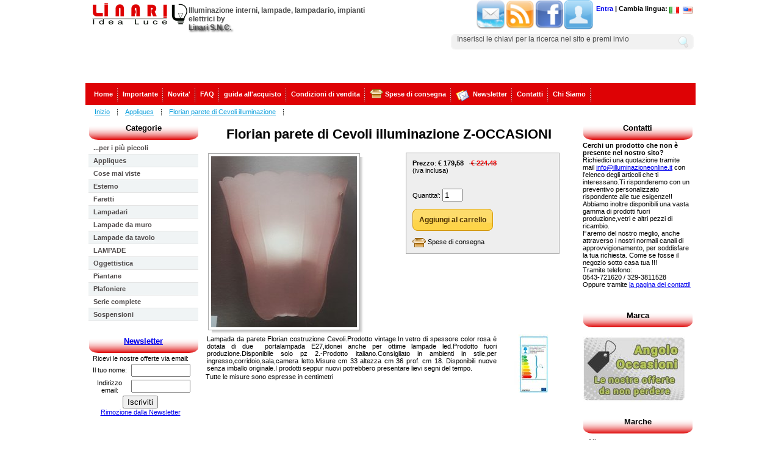

--- FILE ---
content_type: text/html; charset=utf-8
request_url: http://illuminazioneonline.it/product/florian-parete-di-cevoli-illuminazione/
body_size: 5316
content:
<!DOCTYPE html PUBLIC "-//W3C//DTD XHTML 1.0 Transitional//EN" "http://www.w3.org/TR/xhtml1/DTD/xhtml1-transitional.dtd"><html xmlns="http://www.w3.org/1999/xhtml" lang="it" xml:lang="it" ><div id="fb-root"></div><head><title>Z-OCCASIONI FLORIAN PARETE DI CEVOLI ILLUMINAZIONE (179.6€) Appliques lampada da parete Lampade da muro  </title><!--[if lt IE 7.]><link rel="stylesheet" type="text/css" href="/static/css/iecss.css" /><script defer type="text/javascript" src="/static/js/pngfix.js"></script><![endif]--><!--[if IE 7]><link rel="stylesheet" type="text/css" href="/static/css/ie7.css" /><![endif]--><link rel="alternate" type="application/rss+xml" href="/xml/rss/" title="All Products RSS" /><meta name="google-site-verification" content="6X8OYXpJkN0IIouiD8hZ5O2cQeZkP6LhCsOTTQfaXIs" /><meta name="verify-v1" content="XtK7FGUCbRV2x9p1tfGsRMHK9Jm33mEuowFfFC7satE=" /><meta name="msvalidate.01" content="5AC0DA654FF4FBE23121D44288EE0EA5" /><meta name="y_key" content="3cf05bbeddb27103" /><meta http-equiv="Content-Type" content="text/html; charset=utf-8" /><meta http-equiv="content-language" content="it" /><link rel="shortcut icon" href="/static/images/favicon_static.ico" type="image/x-icon" /><link rel="icon" href="/static/images/favicon.ico" type="image/x-icon" /><link rel="stylesheet" type="text/css" href="/static/min/?g=product_css" media="screen" /><script type="text/javascript" src="/static/min/?g=product_js"></script><script type="text/javascript">
	$(document).ready(function(){
	$(".ui-corner-all").hover(
			function(){ 
				$(this).addClass("ui-state-hover"); 
			},
			function(){ 
				$(this).removeClass("ui-state-hover"); 
			}
		)
	});
	</script><link rel="canonical" href="/product/florian-parete-di-cevoli-illuminazione/" /><meta name="description" content="	Lampada da parete Florian costruzione Cevoli.Prodotto vintage.In vetro di spessore color rosa &egrave; dotata di 2 portalampada E27,idonei anche per ottime lampade led-Prodotto italiano.Consigliato i
 Z-OCCASIONI"/><script type="text/javascript">
		$(document).ready(function() {
			$(".productgallery a").fancybox({
				'zoomSpeedIn'		:	600,
				'zoomSpeedOut'		:	500,
				'easingIn'				: 'easeOutBack',
				'easingOut'				: 'easeInBack',	
			});

			
		});
</script><script type="text/javascript">
  var _gaq = _gaq || [];
  _gaq.push(['_setAccount', 'UA-4896233-6']);
 _gaq.push (['_gat._anonymizeIp']);
  _gaq.push(['_trackPageview']);

  (function() {
    var ga = document.createElement('script'); ga.type = 'text/javascript'; ga.async = true;
    ga.src = ('https:' == document.location.protocol ? 'https://ssl' : 'http://www') + '.google-analytics.com/ga.js';
    var s = document.getElementsByTagName('script')[0]; s.parentNode.insertBefore(ga, s);
  })();
</script></head><body><div id="main_container"><div id="header"><!--noindex--><div class="top_right"><div class="languages"><div class="lang"><a rel="nofollow" href="?lang=en" title="English" name="English"><img src="/static/images/flags/flag_en.png" alt="English"/></a></div><div class="lang"><a rel="nofollow" href="?lang=it" title="Italiano" name="Italiano"><img src="/static/images/flags/flag_it.png" alt="Italiano"/></a></div><div class="languages_text"><a  rel="nofollow"  href="/accounts/login/?next=/product/florian-parete-di-cevoli-illuminazione/">Entra</a> | 
 				
            	 Cambia lingua:</div></div></div><!--/noindex--><div id="logo"><a href="/"><img src="/static/images/logo.png" alt="Illuminazione interni, lampade, lampadario, impianti elettrici" title="Illuminazione interni, lampade, lampadario, impianti elettrici" /></a></div><h2 id="description"><a href="/">Illuminazione interni, lampade, lampadario, impianti elettrici by</a><br/><span class="shadow">Linari S.N.C.</span></h2><div id="dock"><div id="dockContainer"><div id="jqDock"><a class="dockItem" rel="nofollow" href="/contact/"><img width="48" height="48" src="/static/images/dock/mail.png" alt="Contatti" title="Contatti" /></a><a class="dockItem external" rel="nofollow" href="/xml/rss/"><img width="48" height="48" src="/static/images/dock/Feed_128x128.png" alt="Feed RSS prodotti" title="Feed RSS prodotti" /></a><a rel="nofollow" class="dockItem" href="http://www.facebook.com/Idealuce"><img width="48" height="48" src="/static/images/dock/FaceBook_128x128.png" alt="Facebook" title="Facebook" /></a><a class="dockItem" rel="nofollow" href="/accounts/login/?next=/product/florian-parete-di-cevoli-illuminazione/"><img width="48" height="48" src="/static/images/dock/Users-128.png" alt="Entra" title="Entra" /></a></div></div><!-- end div #dockContainer --></div><!--noindex--><div class="search"><form method="get" id="searchform" action="/search/"><input type="text" value="Inserisci le chiavi per la ricerca nel sito e premi invio" onclick="this.value='';" name="keywords" id="search_keywords" maxlength="100" /><input name="" type="image" src="/static/images/btn-search.gif" value="Cercare" class="btn"  /></form></div><!--/noindex--></div><div id="main_content"><div id="menu_tab"><ul class="menu"><li><a href="/" class="nav"> Home </a></li><li><a class="nav" rel="nofollow"  href="/importante/it/">Importante</a></li><li><a class="nav" href="/product/view/recent/">Novita'</a></li><li><a class="nav" rel="nofollow"  href="/help/it/">FAQ</a></li><li><a class="nav" rel="nofollow" href="/guida-acquisto/it/">guida all'acquisto</a></li><li><a class="nav" rel="nofollow"  href="/condizioni_vendita/it/">Condizioni di vendita</a></li><li><a class="nav" rel="nofollow" href="/shipping_costs/"><img width="22px" height="15px" 
                         style="vertical-align: middle; position: relative; top:10px;" src="/static/images/package.gif" 
                         alt="Linari Idea Luce Spese di consegna" />&nbsp;Spese di consegna</a></li><li><a class="nav" rel="nofollow"  href="/newsletter/subscribe/"><img  width="22px" height="22px" style="vertical-align: middle; position: relative; top:10px"  src="/static/images/newsletter.gif" alt="Linari Idea Luce Newsletter" />&nbsp; Newsletter</a></li><li><a class="nav" rel="nofollow" href="/contact/">Contatti</a></li><li><a class="nav" rel="nofollow" href="/page/chi-siamo/it/">Chi Siamo</a></li></ul></div><!-- end of menu tab --><div class="crumb_navigation"><ul><li class="first"><a rel="nofollow" href="/">Inizio</a></li><li><a href="/category/appliques/">Appliques</a></li><li><a href="/product/florian-parete-di-cevoli-illuminazione/" title="Florian parete di Cevoli illuminazione Z-OCCASIONI">Florian parete di Cevoli illuminazione</a></li><!--  False  --></ul></div><div class="left_content"><div class="widget widget_menu"><h3>Categorie</h3><ul><li class="odd"><a href="/category/per_i_piu_piccoli/"><strong>
			...per i più piccoli</strong></a></li><li class="even"><a href="/category/appliques/"><strong>
			Appliques</strong></a></li><li class="odd"><a href="/category/cose-mai-viste/"><strong>
			Cose mai viste</strong></a></li><li class="even"><a href="/category/esterno/"><strong>
			Esterno</strong></a></li><li class="odd"><a href="/category/faretti/"><strong>
			Faretti</strong></a></li><li class="even"><a href="/category/lampadari/"><strong>
			Lampadari</strong></a></li><li class="odd"><a href="/category/lampade-da-muro/"><strong>
			Lampade da muro</strong></a></li><li class="even"><a href="/category/lampade-da-tavolo/"><strong>
			Lampade da tavolo</strong></a></li><li class="odd"><a href="/category/lampadine/"><strong>
			LAMPADE</strong></a></li><li class="even"><a href="/category/oggettistica/"><strong>
			Oggettistica</strong></a></li><li class="odd"><a href="/category/piantane/"><strong>
			Piantane</strong></a></li><li class="even"><a href="/category/plafoniere/"><strong>
			Plafoniere</strong></a></li><li class="odd"><a href="/category/serie-complete/"><strong>
			Serie complete</strong></a></li><li class="even"><a href="/category/sospensioni/"><strong>
			Sospensioni</strong></a></li></ul></div><div class="widget" ></div><div class="widget" ><h3><a rel="nofollow" href="/newsletter/subscribe/">Newsletter</a></h3><div class="border_box">
	     	Ricevi le nostre offerte via email:
	     	<form method="post" action="/newsletter/subscribe/"><table><tr><td><label for="id_full_name">Il tuo nome:</label></td><td><input id="id_full_name" type="text" name="full_name" maxlength="100" size="10" /></td></tr><tr><td><label for="id_email">Indirizzo email:</label></td><td><input id="id_email" type="text" name="email" maxlength="100" size="10" /></td></tr></table><input type="hidden" value="on" name="subscribed"/><input type="submit" value="Iscriviti"/></form><a rel="nofollow" href="/newsletter/unsubscribe/">Rimozione dalla Newsletter</a></div></div></div><!-- end of left content --><div class="center_content"><!--  Aggiunta per la visualizzazione della scritta ESAURITO --><!--  FINE aggiunta per la visualizzazione della scritta ESAURITO --><h1><a href="/product/florian-parete-di-cevoli-illuminazione/" title="Florian parete di Cevoli illuminazione Z-OCCASIONI" >Florian parete di Cevoli illuminazione  Z-OCCASIONI</a></h1><div class="img-shadow productgallery"><a rel="nofollow gallery"  href="/static/prodotti/productimage-picture-florian-parete-di-cevoli-illuminazione-4735.jpg" title="Florian ap rosa"><img class="firstpic" alt="Florian parete di Cevoli illuminazione" src="/static/prodotti/productimage-picture-florian-parete-di-cevoli-illuminazione-4735_jpg_280x280_q85.jpg" height="280" width="239"  /></a></div><div class="add_to_chart_box" ><strong>Prezzo</strong>: <strong id="price">€ 179,58</strong>
&nbsp;&nbsp;<del><strong style="color:red" id="old_price" > &euro;  224.48  </strong></del><br>
 (iva inclusa)
<br/><br/><form id="options" action="/add/" method="post"><br/>





Quantita': <input type="text" size="2" name="quantity" id="quantity" value="1" class="priced" /><br/><br/><input type="hidden" name="productname" id="productname" value="florian-parete-di-cevoli-illuminazione" /><!-- <input id="addcart" type="submit" name="addcart" value="Aggiungi al carrello" />--><input class="ui-state-default ui-corner-all" id="addcart" type="submit" name="addcart" value="Aggiungi al carrello" /><br clear="all" /></form><br/><a rel="nofollow" target="_blank" href="/shipping_costs/"><img style="vertical-align: middle; " src="/static/images/package.gif" alt="Linari Idea Luce Spese di consegna" />&nbsp;Spese di consegna</a></div><br clear="all" /><div class="other_images productgallery"><div class="box"><a href="/static/prodotti/productimage-picture-florian-parete-di-cevoli-illuminazione-4491.jpg" class="external"  rel="nofollow gallery" title="Florian parete di Cevoli illuminazione#2" ><img alt="Florian parete di Cevoli illuminazione#2"  src="/static/prodotti/productimage-picture-florian-parete-di-cevoli-illuminazione-4491_jpg_100x100_q85.jpg" height="100" width="83" /></a></div></div><p>
	Lampada da parete Florian costruzione Cevoli.Prodotto vintage.In vetro di spessore color rosa &egrave; dotata di due&nbsp; portalampada E27,idonei anche per ottime lampade led.Prodotto fuori produzione.Disponibile solo pz 2.-Prodotto italiano.Consigliato in ambienti in stile,per ingresso,corridoio,sala,camera letto.Misure cm 33 altezza cm 36 prof. cm 18.&nbsp;<span style="font-family: Verdana, sans-serif; font-size: 11px; text-align: justify;">Disponibili nuove senza imballo originale.I prodotti seppur nuovi potrebbero presentare lievi segni del tempo.</span></p>


Tutte le misure sono espresse in centimetri


<br><div class="listvariants"><div class="listvariants_head"></div><br class="clear" /></div><br/><br/></div><!-- end of center content --><div class="right_content"><div class="widget" ><h3>Contatti</h3><strong>Cerchi un prodotto che non è presente nel nostro sito?</strong>
Richiedici una quotazione tramite mail <a href="mailto:info@illuminazioneonline.it">info@illuminazioneonline.it</a> con l’elenco degli articoli che ti interessano.Ti risponderemo con un preventivo personalizzato rispondente alle tue esigenze!!<br/>
Abbiamo inoltre disponibili una vasta gamma di prodotti fuori produzione,vetri e altri pezzi di ricambio.<br/>
Faremo del nostro meglio, anche attraverso i nostri normali canali di approvvigionamento, per soddisfare la tua richiesta. Come se fosse il negozio sotto casa tua !!!<br/>
Tramite telefono:</br>0543-721620 / 329-3811528 </br>
Oppure tramite <a rel="nofollow" href="/contact/">la pagina dei contatti!</a><br/><br/></div><div id ="product_brand" class="widget sidebar-top" ><h3>Marca</h3><div class="center"><br/><a href="/brand/Z-OCCASIONI/" ><img alt="Z-OCCASIONI" src="/static/prodotti/brandtranslation-picture-z-occasioni-47_jpg_170x200_q85.jpg" height="107" width="170" /></a></div></div><div class="widget widget_menu" ><h3>Marche</h3><ul ><li class="odd"><a href="/brand/Allum/"><strong>Allum</strong></a></li><li class="even"><a href="/brand/alt/"><strong>Alt</strong></a></li><li class="odd"><a href="/brand/Antea/"><strong>Antea</strong></a></li><li class="even"><a href="/brand/artempo/"><strong>Artempo</strong></a></li><li class="odd"><a href="/brand/artificia/"><strong>Artificia</strong></a></li><li class="even"><a href="/brand/atom/"><strong>Atom</strong></a></li><li class="odd"><a href="/brand/Barriera_parafiato/"><strong>Barriera_parafiato</strong></a></li><li class="even"><a href="/brand/Belfiore/"><strong>Belfiore</strong></a></li><li class="odd"><a href="/brand/Braga/"><strong>Braga</strong></a></li><li class="even"><a href="/brand/Cattaneo/"><strong>CATTANEO</strong></a></li><li class="odd"><a href="/brand/Contemporanea/"><strong>Contemporanea</strong></a></li><li class="even"><a href="/brand/eglo/"><strong>Eglo</strong></a></li><li class="odd"><a href="/brand/ellequattro/"><strong>Ellequattro</strong></a></li><li class="even"><a href="/brand/emporium/"><strong>Emporium</strong></a></li><li class="odd"><a href="/brand/Fabas/"><strong>Fabas</strong></a></li><li class="even"><a href="/brand/flaver/"><strong>Flaver</strong></a></li><li class="odd"><a href="/brand/gealuce/"><strong>Gea Luce</strong></a></li><li class="even"><a href="/brand/Goccia/"><strong>Goccia</strong></a></li><li class="odd"><a href="/brand/Homega/"><strong>Homega</strong></a></li><li class="even"><a href="/brand/IDEAL_LUX/"><strong>Ideal Lux</strong></a></li><li class="odd"><a href="/brand/Illuminando/"><strong>Illuminando</strong></a></li><li class="even"><a href="/brand/in-es-artdesign/"><strong>In-es artdesign</strong></a></li><li class="odd"><a href="/brand/Ivv/"><strong>Ivv</strong></a></li><li class="even"><a href="/brand/Kundalini/"><strong>Kundalini</strong></a></li><li class="odd"><a href="/brand/lamp/"><strong>Lamp</strong></a></li><li class="even"><a href="/brand/LEDS_C4_TEAM_ITALIA/"><strong>LEDS_C4_TEAM_ITALIA</strong></a></li><li class="odd"><a href="/brand/LIGHT4-ITAMA/"><strong>LIGHT4-ITAMA</strong></a></li><li class="even"><a href="/brand/linea-light/"><strong>Linea light</strong></a></li><li class="odd"><a href="/brand/lucente/"><strong>Lucente</strong></a></li><li class="even"><a href="/brand/Magazzini_FEBO/"><strong>Magazzini FEBO</strong></a></li><li class="odd"><a href="/brand/Marchetti_illuminazione/"><strong>Marchetti_Illuminazione</strong></a></li><li class="even"><a href="/brand/mc-luce/"><strong>Mc luce</strong></a></li><li class="odd"><a href="/brand/micron/"><strong>Micron</strong></a></li><li class="even"><a href="/brand/Pan_International_Sibilla/"><strong>Pan International Sibilla</strong></a></li><li class="odd"><a href="/brand/Perenz/"><strong>Perenz</strong></a></li><li class="even"><a href="/brand/Playled/"><strong>Playled</strong></a></li><li class="odd"><a href="/brand/Prisma/"><strong>Prisma</strong></a></li><li class="even"><a href="/brand/prodotti-vari/"><strong>Prodotti vari</strong></a></li><li class="odd"><a href="/brand/Rossetti_illuminazione/"><strong>Rossetti Illuminazione</strong></a></li><li class="even"><a href="/brand/Ruggiu_I_Mori_Illuminazione/"><strong>Ruggiu I Mori illuminazione</strong></a></li><li class="odd"><a href="/brand/Scamm/"><strong>Scamm</strong></a></li><li class="even"><a href="/brand/sculture-in-luce/"><strong>Sculture in luce</strong></a></li><li class="odd"><a href="/brand/team-italia/"><strong>Team italia</strong></a></li><li class="even"><a href="/brand/TOFFOLI_Illuminazione/"><strong>TOFFOLI_Illuminazione</strong></a></li><li class="odd"><a href="/brand/traddel/"><strong>Traddel</strong></a></li><li class="even"><a href="/brand/vesoi/"><strong>Vesoi</strong></a></li><li class="odd"><a href="/brand/vistosi/"><strong>Vistosi</strong></a></li><li class="even"><a href="/brand/Z-OCCASIONI/"><strong>Z-OCCASIONI</strong></a></li><li class="odd"><a href="/brand/ZZ-MATERIALE-ELETTRICO-VARIO/"><strong>MATERIALE ELETTRICO VARIO</strong></a></li></ul></div><div class="widget" ><h3>Metodi di Pagamento</h3><div class="border_box"><br/><img src="/static/images/cards.jpg" alt="Carte abilitate: VISA, VISA Electron, Mastercard, Postepay, Carta Aura, Paypal"/><br class="clear" /><img alt="Bonifico Bancario" width="129px" src="/static/images/bonifico.png" /></div></div></div><!-- end of right content --></div><!-- end of main content --><div class="footer"><div class="left_footer">
        Linari snc -Idea Luce - C.F/P.IVA: 00217020403 <br>
        tel.0543721620 fax 0543750743 <br>
		Via Ravegnana 118 - 47122 Forli' <br></div><div class="center_footer"><a class="external" href="/"><strong>Illuminazione interni, lampade, lampadario, impianti elettrici</strong></a><br/><a rel="nofollow" target="_blank" href="http://www.soasi.com"><strong>e-Commerce by SOASI</strong></a></div><div class="right_footer"><a rel="nofollow" href="/page/privacy-sicurezza/it/">privacy e cookie</a> | <a rel="nofollow" href="/feed/atom/">rss</a></div></div></div></body></html>


--- FILE ---
content_type: text/css; charset=utf-8
request_url: http://illuminazioneonline.it/static/min/?g=product_css
body_size: 7808
content:
body{padding:0;font-family:Verdana,sans-serif;font-size:11px;margin:0px
auto auto auto;color:#000}img{border:0px;float:left}p{padding:2px;margin:0px}#main_container{width:1000px;height:auto;margin:auto;padding:0px;background-color:#FFF}#header{width:100%;height:136px;margin:auto}#logo{float:left;padding:0px
0 0 0px;margin-left:5px}#description,#description
a{float:left;width:300px;padding:0px
0 0 0;font-weight:bold;color:#4D4D4D;font-size:12px;text-decoration:none}#description a:hover{text-decoration:underline}.clear{clear:both}#main_content{clear:both}.languages{text-align:right;height:20px;float:right;display:inline;margin:8px
2px 5px 5px}.languages_text{display:inline;float:right;#	color: #FFF;font-weight:bold;text-decoration:none}.languages_text
a{#	color: #FFF;font-weight:bold;text-decoration:none}.lang{margin:3px;vertical-align:middle;display:inline;float:right}.top_right{#width: 728px;float:right}.listvariants{margin-top:20px}.listvariants
.listvariants_head{font-weight:bold}.listvariants
.variantImage{float:left;height:190px;width:110px;margin:0px
0px 0px 0px}.listvariants .variantImage
img{float:none;position:absolute;bottom:0px;left:0px}.listvariants .variantImage
.name{width:100px;text-align:center}.listvariants .variantImage .name
.quandotorna{text-decoration:underline;font-weight:bold;text-align:center}.variantImage
.image{height:100px;vertical-align:text-bottom;position:relative}#menu_tab{padding:0
10px 0 10px;width:980px;height:36px;background:url(/static/images/menu_bg.gif) repeat-x}ul.menu{list-style-type:none;float:left;display:block;width:982px;margin:0px;padding:0px;background:url(/static/images/menu_bg.gif) repeat-x}ul.menu
li{display:inline;font-size:11px;font-weight:bold;line-height:36px;margin:0
3px 0 0}a.nav{display:block;float:left;padding:0px
2px 0px 2px;margin:0
2px 0 2px;height:36px;text-decoration:none;background:url(/static/images/menu_divider.gif) no-repeat right;background-position:right;padding-right:10px}a.nav:link,a.nav:visited{color:#fff}a.nav:hover{color:#199ECD}.crumb_navigation{height:15px;width:100%;color:#333}.crumb_navigation
a{color:#0fa0dd;list-style:none;text-decoration:underline;float:left}.crumb_navigation
ul{margin:5px
5px 5px 15px;padding:0}.crumb_navigation ul
li{list-style:none;margin:0
10px 0 0px;display:block;float:left}.crumb_navigation ul li
a{background:url(/static/images/crumb_divider.gif) no-repeat right;padding-right:15px}span.current{color:#0fa0dd}.left_content{width:180px;float:left;padding:0;margin:0
0 0 5px;clear:left}.recentview{text-align:center}.widget
img{float:none}.widget
h3{width:180px;padding-top:5px;height:30px;margin:5px
0 0 0;background:url(/static/images/menu_title_bg.png) no-repeat center;background-color:#fff;text-align:center;font-size:13px;font-weight:bold}.widget
h4{width:180px;padding-top:5px;height:30px;margin:5px
0 0 0;background:url(/static/images/menu_title_bg.png) no-repeat center;text-align:center;font-size:10px;font-weight:bold;color:#159dcc}.widget
ul{padding:0
10px 0 20px}.widget_menu
ul{padding:0px;margin:auto;list-style:none}.widget_menu
li{padding:0px;list-style:none}.widget_menu li
a{display:block;border-bottom:1px #e4e4e4 solid;text-decoration:none;color:#504b4b;padding:4px
4px 4px 8px}.widget_menu li a.current,.widget_menu li.even
a{display:block;border-bottom:1px #e4e4e4 solid;background-color:#f0f4f5;text-decoration:none;padding:4px
4px 4px 8px}.widget_menu li.even a:hover,.widget_menu li a:hover{color:#000;text-decoration:underline}.border_box{width:170px;height:auto;text-align:center}.product_title{color:#ff8a00;padding:5px
0 2px 0;font-weight:bold}.product_title
a{text-decoration:none;color:#ff8a00;padding:5px
0 5px 0;font-weight:bold}.product_title a:hover{color:#064E5A}.product_img{padding:5px
0 5px 0}.prod_price{padding:5px
0 5px 0}span.reduce{color:#666;text-decoration:line-through}span.price{color:#ff8a00}input.widget_input{width:150px;height:16px;border:1px
#ddd9d9 solid;margin:10px
5px 5px 2px;font-size:11px;width:105px;padding:2px;vertical-align:middle;color:#999}widget_input_submit{width:17px;float:right}.banner_adds{text-align:center;padding:10px
0 10px 0}.oferta{width:585px;height:156px;background:url(/static/images/slider_bg.gif) no-repeat center;float:left;padding:0px;margin:0
0 5px 5px}.oferta_img{float:left;padding:10px
0 0 10px}.oferta_title{font-size:15px;color:#159dcc;font-weight:bold}.oferta_details{width:340px;float:left;padding:20px
0 0 30px}.oferta_text{padding:5px
0 5px 0;font-size:12px;color:#159dcc;text-align:justify;line-height:15px}.center_content{width:600px;float:left;padding:0
5px 0 5px;text-align:justify;margin:0
7px 0 7px;position:relative}.center_content
p{margin:0
15px 0 0}.center_content
ul{margin:0px;padding:0px}.center_content ul
li{list-style-position:inside;margin-left:10px}.center_title_bar{width:575px;height:31px;float:left;padding:0
0 0 10px;margin:0
0 0 5px;line-height:31px;font-size:12px;color:#159DCC;font-weight:bold;background:url(/static/images/bar_bg.gif) no-repeat center}.right_content{width:180px;float:right;padding:0;margin:0
5px 0 0}.shopping_cart{display:block;text-align:center}.cart_title{font-size:12px;color:#847676;font-weight:bold;padding:0px}.cart_details{width:115px;float:left;padding:5px
0 0 15px;text-align:left}.cart_icon{float:left;padding:5px
0 0 5px}span.border_cart{width:100px;height:1px;margin:3px
0 3px 0;display:block;border-top:1px #999 dashed}.prod_box{width:173px;height:auto;float:left;padding:10px
10px 10px 11px}.center_prod_box{width:173px;height:auto;float:left;text-align:center;padding:0px;margin:0px;border:1px
#F0F4F5 solid}.prod_details_tab{width:173px;height:31px;float:left;margin:3px
0 0 0}img.left_bt{float:left;padding:6px
0 0 6px}a.prod_details{width:75px;height:24px;display:block;float:right;background:url(/static/images/link_bg.gif) no-repeat center;margin:2px
5px 0 0;text-align:center;line-height:24px;text-decoration:none;color:#159dcc}a.prod_compare{width:75px;height:24px;display:block;float:left;background:url(/static/images/link_bg.gif) no-repeat center;margin:2px
0 0 5px;text-align:center;line-height:24px;text-decoration:none;color:#159dcc}a.prod_buy{width:75px;height:24px;display:block;float:left;background:url(/static/images/link_bg.gif) no-repeat center;margin:2px
0 0 5px;text-align:center;line-height:24px;text-decoration:none;color:#060}.prod_box_big{width:554px;height:auto;float:left;padding:10px
10px 15px 15px}.center_prod_box_big{width:554px;height:auto;float:left;text-align:center;padding:0
0 10px 0;margin:0px;border:1px
#F0F4F5 solid}.product_img_big{width:170px;padding:10px
0 0 10px;float:left}.details_big_box{width:345px;float:left;padding:0
0 0 15px;text-align:left}.product_title_big{color:#ff8a00;padding:5px
0 5px 0;font-weight:bold;font-size:14px}.specifications{font-size:12px;font-weight:bold;line-height:18px}.thumbs{padding:8px
5px 8px 5px;border:1px
#DFD1D1 solid;margin:15px
0 0 0}.thumbs
a{padding:3px}.prod_price_big{padding:5px
0 5px 0;font-size:16px}a.addtocart{width:76px;height:27px;display:block;float:left;background:url(/static/images/addtocart.gif) no-repeat left;padding:0
0 0 33px;text-decoration:none;line-height:27px;color:#1c4a52}a.compare{width:76px;height:27px;display:block;float:left;margin:0
0 0 10px;background:url(/static/images/compare.gif) no-repeat left;padding:0
0 0 33px;text-decoration:none;line-height:27px;color:#1c4a52}span.blue{color:#159DCC}.contact_form{width:355px;float:left;padding:0px
0 0 75px}.form_row{width:335px;clear:both;padding:10px
0 10px 0;color:#a53d17}label.contact{width:75px;float:left;font-size:12px;text-align:right;padding:4px
5px 0 0;color:#333}input.contact_input{width:253px;height:18px;background-color:#fff;color:#999;border:1px
#DFDFDF solid;float:left}textarea.contact_textarea{width:253px;height:100px;font-family:Arial,Helvetica,sans-serif;font-size:12px;color:#999;background-color:#fff;border:1px
#DFDFDF solid;float:left}a.contact{width:99px;height:27px;display:block;float:right;margin:0
0 0 10px;background:url(/static/images/contact_bt.gif) no-repeat left;padding:0
0 0 10px;text-decoration:none;line-height:27px;color:#1c4a52}.footer{width:1000px;clear:both;height:65px;background:url(/static/images/footer_bg.gif) repeat-x top}.footer
a{text-decoration:none;color:#666}.left_footer{float:left;width:400px;padding:10px
0 0 10px;color:#666}.right_footer{float:right;padding:10px
30px 0 0}.right_footer
a{padding:0
0 0 7px;text-decoration:none;color:#666}.right_footer a:hover{text-decoration:underline}.center_footer{float:left;width:200px;text-align:center;color:#666;padding:10px
0 0 60px}.add_to_chart_box{float:right;border:1px
solid #a9a9a9;background-color:#EEE;width:230px;padding:10px;margin:3px
20px 10px 10px}.right_content
img{float:none}.center_content
.listproducts{text-align:center;margin:auto;float:left}.center_content
.homepage_brands{text-align:center;margin:auto;height:480px;float:left}.related_product{float:left;margin-right:20px;text-align:center;font-weight:bold}.other_images{float:right;max-width:220px;margin:0
20px 10px 10px}.other_images
.box{float:right;height:120px;margin-left:10px}.related_product_image{height:110px}#cart_quantity{width:100px;float:left}#cart_item{width:250px}#id_quantity{width:20px}.widget{margin-bottom:20px}.brandImage{float:left;height:170px;margin:5px
20px 5px 20px}.brandImage
img{float:none}.listproducts{margin-top:20px}.listproducts
.productImage{float:left;height:230px;width:192px;background:none repeat scroll 0 0 #DDD;border:4px
solid #FFF}.homepage_brands
.productImage{float:left;height:70px;width:120px;margin:3px
10px 3px 10px}.listproducts .productImage
img{float:none}.homepage_brands .productImage
img{float:none;left:10px}.listproducts .productImage
.name{width:100px;text-align:center}.productImage
.image{height:150px;vertical-align:text-bottom;position:relative;background:none repeat scroll 0 0 #FFF;margin-left:2px;margin-right:2px;margin-top:2px}.equipment,.equipment
td{border:1px
solid #a9a9a9;border-spacing:0px;border-style:outset;border-collapse:collapse;padding:5px;font-weight:bold}.img-shadow{float:left;background:url(/static/images/shadowAlpha.png) no-repeat bottom right
!important;margin:10px
0 0 10px !important;margin:10px
0 0 5px;padding:0px}.img-shadow
img{display:block;position:relative;background-color:#fff;border:1px
solid #a9a9a9;margin: -6px 6px 6px -6px;padding:4px}.center_content table ul li,#shipping
li{list-style-type:none}.product_featured{width:80px;float:left;height:150px}.product_featured
.product_img{height:50px}.product_featured
.product_title{height:40px}#header
.search{background:url(/static/images/search-bgr.gif) no-repeat;float:right;width:400px;padding:1px;margin-top:7px;height:27px}#header .search
input{vertical-align:middle;background:transparent;border:0;color:#4D4D4D;float:left;font-size:12px;padding-left:10px;margin:0;width:360px}#header .search
.btn{margin:3px
0 0 0;padding:0;width:auto}.shadow{text-shadow:2px 2px 3px #000}#numeroverde{text-align:center}.section strong
a{color:white;text-decoration:none}.section strong a:hover{text-decoration:underline}.box-orange{background:url(/static/images/img09.gif) repeat-x;margin-top:10px;padding:0}.box-orange
.section{background:url(/static/images/img11.gif) no-repeat right top;font-size:100%;color:#FFF}.box-orange .section
strong{display:block;height:23px;padding:7px
0 0 10px;margin:auto;background:url(/static/images/img10.gif) no-repeat}.box-orange
.content{min-height:100px;background-color:transparent}.box-blue{padding:0;background:url(/static/images/img13.gif) repeat-x;margin-top:10px}.box-blue
.section{background:url(/static/images/img15.gif) no-repeat right top;font-size:100%;color:#FFF}.box-blue .section
strong{display:block;height:23px;padding:7px
0 0 10px;margin:auto;background:url(/static/images/img14.gif) no-repeat}.box-blue
.content{min-height:50px;background-color:transparent}.box-green{padding:0;background:url(/static/images/img17.gif) repeat-x;margin-top:10px}.box-green
.section{background:url(/static/images/img19.gif) no-repeat right top;font-size:100%;color:#FFF}.box-green .section
strong{display:block;height:23px;padding:7px
0 0 10px;margin:auto;background:url(/static/images/img18.gif) no-repeat}.box-green
.content{min-height:50px;background-color:transparent}.box-pink
h2{width:600px;padding-top:5px;height:30px;margin:5px
0 0 0;background:url(/static/images/menu_title_bg_big.png) no-repeat center;text-align:center;font-weight:bold}#pagination{width:550px;text-align:center;margin:auto;font-weight:bold;margin-bottom:10px}#pagination
ul{}#pagination
li{list-style:none;display:inline}#pagination a,#pagination a:visited{margin:5px}#pagination
li.currentpage{}.center_content
h1{text-align:center}#price_classes{padding:10px
0 20px 0;font:bold 12px Verdana, sans-serif}#price_classes
li{list-style:none;margin:2px;display:inline}#price_classes li
a{padding:5px;margin-left:3px;border:1px
solid #778;background:#DDE;text-decoration:none}#price_classes li a:link{color:#448}#price_classes li a:visited{color:#667}#price_classes li a:hover{color:#000;background:#AAE;border-color:#227}#price_classes li
a#current{background:white;border-bottom:1px solid white}.aligncenter{text-align:center}.center_content
h3{padding-top:20px}.center_content
a{color:#000;text-decoration:none}.center_content a:hover{text-decoration:underline}.center_content input[type="submit"]{padding:10px;font-weight:bold;font-size:12px}.cart input[type="submit"]{padding:1px;font-weight:normal;font-size:10px}.cart table,.cartpayments{width:100%}.cart table
th{text-align:center}.cart table td,th{border:1px
solid #DCDCDC;padding:3px}.listproducts .productImage
img.add_to_cart{float:none;position:static;margin-top:2px}.productreviews
.content{padding:10px}.productreviews .content .fb-corner-all{float:left}.fb-corner-all{padding:4px;margin-top:10px;text-decoration:none}a.fb-corner-all{color:#4c3000;text-decoration:none;line-height:100%;padding:10px}a.fb-corner-all:hover{color:#381f00;padding:4px;text-decoration:none;line-height:100%;padding:10px}.product_brand,.product_category{display:none}#facebookwidget .fan_box .connect_action
.name{display:none !important}#dock{float:right;margin:0
0 0 100px;position:relative;z-index:100}#jqDock{list-style-type:none}.jqDockLabel{background:#333;color:#fff;padding:3px
10px;-webkit-border-radius:10px;-moz-border-radius:10px}#jqDock
img{padding:0}.ui-helper-hidden{display:none}.ui-helper-hidden-accessible{position:absolute;left: -99999999px}.ui-helper-reset{margin:0;padding:0;border:0;outline:0;line-height:1.3;text-decoration:none;font-size:100%;list-style:none}.ui-helper-clearfix:after{content:".";display:block;height:0;clear:both;visibility:hidden}.ui-helper-clearfix{display:inline-block}/*\*/* html .ui-helper-clearfix{height:1%}.ui-helper-clearfix{display:block}/**/.ui-helper-zfix{width:100%;height:100%;top:0;left:0;position:absolute;opacity:0;filter:Alpha(Opacity=0)}.ui-state-disabled{cursor:default !important}.ui-icon{display:block;text-indent: -99999px;overflow:hidden;background-repeat:no-repeat}.ui-widget-overlay{position:absolute;top:0;left:0;width:100%;height:100%}.ui-widget{font-family:SegoeUI,Arial,sans-serif;font-size:1.1em}.ui-widget input, .ui-widget select, .ui-widget textarea, .ui-widget
button{font-family:SegoeUI,Arial,sans-serif;font-size:1em}.ui-widget-content{border:1px
solid #8e846b;background:#feeebd url(/static/css/sunny/images/ui-bg_highlight-soft_100_feeebd_1x100.png) 50% top repeat-x;color:#383838}.ui-widget-content
a{color:#383838}.ui-widget-header{border:1px
solid #494437;background:#817865 url(/static/css/sunny/images/ui-bg_gloss-wave_45_817865_500x100.png) 50% 50% repeat-x;color:#fff;font-weight:bold}.ui-widget-header
a{color:#fff}.ui-state-default, .ui-widget-content .ui-state-default{border:1px
solid #d19405;background:#fece2f url(/static/css/sunny/images/ui-bg_gloss-wave_60_fece2f_500x100.png) 50% 50% repeat-x;font-weight:bold;color:#4c3000;outline:none}.ui-state-default a, .ui-state-default a:link, .ui-state-default a:visited{color:#4c3000;text-decoration:none;outline:none}.ui-state-hover, .ui-widget-content .ui-state-hover, .ui-state-focus, .ui-widget-content .ui-state-focus{border:1px
solid #a45b13;background:#ffdd57 url(/static/css/sunny/images/ui-bg_gloss-wave_70_ffdd57_500x100.png) 50% 50% repeat-x;font-weight:bold;color:#381f00;outline:none}.ui-state-hover a, .ui-state-hover a:hover{color:#381f00;text-decoration:none;outline:none}.ui-state-active, .ui-widget-content .ui-state-active{border:1px
solid #655e4e;background:#fff url(/static/css/sunny/images/ui-bg_inset-soft_30_ffffff_1x100.png) 50% 50% repeat-x;font-weight:bold;color:#0074c7;outline:none}.ui-state-active a, .ui-state-active a:link, .ui-state-active a:visited{color:#0074c7;outline:none;text-decoration:none}.ui-state-highlight, .ui-widget-content .ui-state-highlight{border:1px
solid #eeb420;background:#fff9e5 url(/static/css/sunny/images/ui-bg_gloss-wave_90_fff9e5_500x100.png) 50% top repeat-x;color:#1f1f1f}.ui-state-highlight a, .ui-widget-content .ui-state-highlight
a{color:#1f1f1f}.ui-state-error, .ui-widget-content .ui-state-error{border:1px
solid #ffb73d;background:#d34d17 url(/static/css/sunny/images/ui-bg_diagonals-medium_20_d34d17_40x40.png) 50% 50% repeat;color:#fff}.ui-state-error a, .ui-widget-content .ui-state-error
a{color:#fff}.ui-state-error-text, .ui-widget-content .ui-state-error-text{color:#fff}.ui-state-disabled, .ui-widget-content .ui-state-disabled{opacity: .35;filter:Alpha(Opacity=35);background-image:none}.ui-priority-primary, .ui-widget-content .ui-priority-primary{font-weight:bold}.ui-priority-secondary, .ui-widget-content .ui-priority-secondary{opacity: .7;filter:Alpha(Opacity=70);font-weight:normal}.ui-icon{width:16px;height:16px;background-image:url(/static/css/sunny/images/ui-icons_d19405_256x240.png)}.ui-widget-content .ui-icon{background-image:url(/static/css/sunny/images/ui-icons_d19405_256x240.png)}.ui-widget-header .ui-icon{background-image:url(/static/css/sunny/images/ui-icons_fadc7a_256x240.png)}.ui-state-default .ui-icon{background-image:url(/static/css/sunny/images/ui-icons_3d3d3d_256x240.png)}.ui-state-hover .ui-icon, .ui-state-focus .ui-icon{background-image:url(/static/css/sunny/images/ui-icons_bd7b00_256x240.png)}.ui-state-active .ui-icon{background-image:url(/static/css/sunny/images/ui-icons_eb990f_256x240.png)}.ui-state-highlight .ui-icon{background-image:url(/static/css/sunny/images/ui-icons_ed9f26_256x240.png)}.ui-state-error .ui-icon, .ui-state-error-text .ui-icon{background-image:url(/static/css/sunny/images/ui-icons_ffe180_256x240.png)}.ui-icon-carat-1-n{background-position:0 0}.ui-icon-carat-1-ne{background-position: -16px 0}.ui-icon-carat-1-e{background-position: -32px 0}.ui-icon-carat-1-se{background-position: -48px 0}.ui-icon-carat-1-s{background-position: -64px 0}.ui-icon-carat-1-sw{background-position: -80px 0}.ui-icon-carat-1-w{background-position: -96px 0}.ui-icon-carat-1-nw{background-position: -112px 0}.ui-icon-carat-2-n-s{background-position: -128px 0}.ui-icon-carat-2-e-w{background-position: -144px 0}.ui-icon-triangle-1-n{background-position:0 -16px}.ui-icon-triangle-1-ne{background-position: -16px -16px}.ui-icon-triangle-1-e{background-position: -32px -16px}.ui-icon-triangle-1-se{background-position: -48px -16px}.ui-icon-triangle-1-s{background-position: -64px -16px}.ui-icon-triangle-1-sw{background-position: -80px -16px}.ui-icon-triangle-1-w{background-position: -96px -16px}.ui-icon-triangle-1-nw{background-position: -112px -16px}.ui-icon-triangle-2-n-s{background-position: -128px -16px}.ui-icon-triangle-2-e-w{background-position: -144px -16px}.ui-icon-arrow-1-n{background-position:0 -32px}.ui-icon-arrow-1-ne{background-position: -16px -32px}.ui-icon-arrow-1-e{background-position: -32px -32px}.ui-icon-arrow-1-se{background-position: -48px -32px}.ui-icon-arrow-1-s{background-position: -64px -32px}.ui-icon-arrow-1-sw{background-position: -80px -32px}.ui-icon-arrow-1-w{background-position: -96px -32px}.ui-icon-arrow-1-nw{background-position: -112px -32px}.ui-icon-arrow-2-n-s{background-position: -128px -32px}.ui-icon-arrow-2-ne-sw{background-position: -144px -32px}.ui-icon-arrow-2-e-w{background-position: -160px -32px}.ui-icon-arrow-2-se-nw{background-position: -176px -32px}.ui-icon-arrowstop-1-n{background-position: -192px -32px}.ui-icon-arrowstop-1-e{background-position: -208px -32px}.ui-icon-arrowstop-1-s{background-position: -224px -32px}.ui-icon-arrowstop-1-w{background-position: -240px -32px}.ui-icon-arrowthick-1-n{background-position:0 -48px}.ui-icon-arrowthick-1-ne{background-position: -16px -48px}.ui-icon-arrowthick-1-e{background-position: -32px -48px}.ui-icon-arrowthick-1-se{background-position: -48px -48px}.ui-icon-arrowthick-1-s{background-position: -64px -48px}.ui-icon-arrowthick-1-sw{background-position: -80px -48px}.ui-icon-arrowthick-1-w{background-position: -96px -48px}.ui-icon-arrowthick-1-nw{background-position: -112px -48px}.ui-icon-arrowthick-2-n-s{background-position: -128px -48px}.ui-icon-arrowthick-2-ne-sw{background-position: -144px -48px}.ui-icon-arrowthick-2-e-w{background-position: -160px -48px}.ui-icon-arrowthick-2-se-nw{background-position: -176px -48px}.ui-icon-arrowthickstop-1-n{background-position: -192px -48px}.ui-icon-arrowthickstop-1-e{background-position: -208px -48px}.ui-icon-arrowthickstop-1-s{background-position: -224px -48px}.ui-icon-arrowthickstop-1-w{background-position: -240px -48px}.ui-icon-arrowreturnthick-1-w{background-position:0 -64px}.ui-icon-arrowreturnthick-1-n{background-position: -16px -64px}.ui-icon-arrowreturnthick-1-e{background-position: -32px -64px}.ui-icon-arrowreturnthick-1-s{background-position: -48px -64px}.ui-icon-arrowreturn-1-w{background-position: -64px -64px}.ui-icon-arrowreturn-1-n{background-position: -80px -64px}.ui-icon-arrowreturn-1-e{background-position: -96px -64px}.ui-icon-arrowreturn-1-s{background-position: -112px -64px}.ui-icon-arrowrefresh-1-w{background-position: -128px -64px}.ui-icon-arrowrefresh-1-n{background-position: -144px -64px}.ui-icon-arrowrefresh-1-e{background-position: -160px -64px}.ui-icon-arrowrefresh-1-s{background-position: -176px -64px}.ui-icon-arrow-4{background-position:0 -80px}.ui-icon-arrow-4-diag{background-position: -16px -80px}.ui-icon-extlink{background-position: -32px -80px}.ui-icon-newwin{background-position: -48px -80px}.ui-icon-refresh{background-position: -64px -80px}.ui-icon-shuffle{background-position: -80px -80px}.ui-icon-transfer-e-w{background-position: -96px -80px}.ui-icon-transferthick-e-w{background-position: -112px -80px}.ui-icon-folder-collapsed{background-position:0 -96px}.ui-icon-folder-open{background-position: -16px -96px}.ui-icon-document{background-position: -32px -96px}.ui-icon-document-b{background-position: -48px -96px}.ui-icon-note{background-position: -64px -96px}.ui-icon-mail-closed{background-position: -80px -96px}.ui-icon-mail-open{background-position: -96px -96px}.ui-icon-suitcase{background-position: -112px -96px}.ui-icon-comment{background-position: -128px -96px}.ui-icon-person{background-position: -144px -96px}.ui-icon-print{background-position: -160px -96px}.ui-icon-trash{background-position: -176px -96px}.ui-icon-locked{background-position: -192px -96px}.ui-icon-unlocked{background-position: -208px -96px}.ui-icon-bookmark{background-position: -224px -96px}.ui-icon-tag{background-position: -240px -96px}.ui-icon-home{background-position:0 -112px}.ui-icon-flag{background-position: -16px -112px}.ui-icon-calendar{background-position: -32px -112px}.ui-icon-cart{background-position: -48px -112px}.ui-icon-pencil{background-position: -64px -112px}.ui-icon-clock{background-position: -80px -112px}.ui-icon-disk{background-position: -96px -112px}.ui-icon-calculator{background-position: -112px -112px}.ui-icon-zoomin{background-position: -128px -112px}.ui-icon-zoomout{background-position: -144px -112px}.ui-icon-search{background-position: -160px -112px}.ui-icon-wrench{background-position: -176px -112px}.ui-icon-gear{background-position: -192px -112px}.ui-icon-heart{background-position: -208px -112px}.ui-icon-star{background-position: -224px -112px}.ui-icon-link{background-position: -240px -112px}.ui-icon-cancel{background-position:0 -128px}.ui-icon-plus{background-position: -16px -128px}.ui-icon-plusthick{background-position: -32px -128px}.ui-icon-minus{background-position: -48px -128px}.ui-icon-minusthick{background-position: -64px -128px}.ui-icon-close{background-position: -80px -128px}.ui-icon-closethick{background-position: -96px -128px}.ui-icon-key{background-position: -112px -128px}.ui-icon-lightbulb{background-position: -128px -128px}.ui-icon-scissors{background-position: -144px -128px}.ui-icon-clipboard{background-position: -160px -128px}.ui-icon-copy{background-position: -176px -128px}.ui-icon-contact{background-position: -192px -128px}.ui-icon-image{background-position: -208px -128px}.ui-icon-video{background-position: -224px -128px}.ui-icon-script{background-position: -240px -128px}.ui-icon-alert{background-position:0 -144px}.ui-icon-info{background-position: -16px -144px}.ui-icon-notice{background-position: -32px -144px}.ui-icon-help{background-position: -48px -144px}.ui-icon-check{background-position: -64px -144px}.ui-icon-bullet{background-position: -80px -144px}.ui-icon-radio-off{background-position: -96px -144px}.ui-icon-radio-on{background-position: -112px -144px}.ui-icon-pin-w{background-position: -128px -144px}.ui-icon-pin-s{background-position: -144px -144px}.ui-icon-play{background-position:0 -160px}.ui-icon-pause{background-position: -16px -160px}.ui-icon-seek-next{background-position: -32px -160px}.ui-icon-seek-prev{background-position: -48px -160px}.ui-icon-seek-end{background-position: -64px -160px}.ui-icon-seek-first{background-position: -80px -160px}.ui-icon-stop{background-position: -96px -160px}.ui-icon-eject{background-position: -112px -160px}.ui-icon-volume-off{background-position: -128px -160px}.ui-icon-volume-on{background-position: -144px -160px}.ui-icon-power{background-position:0 -176px}.ui-icon-signal-diag{background-position: -16px -176px}.ui-icon-signal{background-position: -32px -176px}.ui-icon-battery-0{background-position: -48px -176px}.ui-icon-battery-1{background-position: -64px -176px}.ui-icon-battery-2{background-position: -80px -176px}.ui-icon-battery-3{background-position: -96px -176px}.ui-icon-circle-plus{background-position:0 -192px}.ui-icon-circle-minus{background-position: -16px -192px}.ui-icon-circle-close{background-position: -32px -192px}.ui-icon-circle-triangle-e{background-position: -48px -192px}.ui-icon-circle-triangle-s{background-position: -64px -192px}.ui-icon-circle-triangle-w{background-position: -80px -192px}.ui-icon-circle-triangle-n{background-position: -96px -192px}.ui-icon-circle-arrow-e{background-position: -112px -192px}.ui-icon-circle-arrow-s{background-position: -128px -192px}.ui-icon-circle-arrow-w{background-position: -144px -192px}.ui-icon-circle-arrow-n{background-position: -160px -192px}.ui-icon-circle-zoomin{background-position: -176px -192px}.ui-icon-circle-zoomout{background-position: -192px -192px}.ui-icon-circle-check{background-position: -208px -192px}.ui-icon-circlesmall-plus{background-position:0 -208px}.ui-icon-circlesmall-minus{background-position: -16px -208px}.ui-icon-circlesmall-close{background-position: -32px -208px}.ui-icon-squaresmall-plus{background-position: -48px -208px}.ui-icon-squaresmall-minus{background-position: -64px -208px}.ui-icon-squaresmall-close{background-position: -80px -208px}.ui-icon-grip-dotted-vertical{background-position:0 -224px}.ui-icon-grip-dotted-horizontal{background-position: -16px -224px}.ui-icon-grip-solid-vertical{background-position: -32px -224px}.ui-icon-grip-solid-horizontal{background-position: -48px -224px}.ui-icon-gripsmall-diagonal-se{background-position: -64px -224px}.ui-icon-grip-diagonal-se{background-position: -80px -224px}.ui-corner-tl{-moz-border-radius-topleft:8px;-webkit-border-top-left-radius:8px}.ui-corner-tr{-moz-border-radius-topright:8px;-webkit-border-top-right-radius:8px}.ui-corner-bl{-moz-border-radius-bottomleft:8px;-webkit-border-bottom-left-radius:8px}.ui-corner-br{-moz-border-radius-bottomright:8px;-webkit-border-bottom-right-radius:8px}.ui-corner-top{-moz-border-radius-topleft:8px;-webkit-border-top-left-radius:8px;-moz-border-radius-topright:8px;-webkit-border-top-right-radius:8px}.ui-corner-bottom{-moz-border-radius-bottomleft:8px;-webkit-border-bottom-left-radius:8px;-moz-border-radius-bottomright:8px;-webkit-border-bottom-right-radius:8px}.ui-corner-right{-moz-border-radius-topright:8px;-webkit-border-top-right-radius:8px;-moz-border-radius-bottomright:8px;-webkit-border-bottom-right-radius:8px}.ui-corner-left{-moz-border-radius-topleft:8px;-webkit-border-top-left-radius:8px;-moz-border-radius-bottomleft:8px;-webkit-border-bottom-left-radius:8px}.ui-corner-all{-moz-border-radius:8px;-webkit-border-radius:8px}.ui-widget-overlay{background:#5c5c5c url(/static/css/sunny/images/ui-bg_flat_50_5c5c5c_40x100.png) 50% 50% repeat-x;opacity: .80;filter:Alpha(Opacity=80)}.ui-widget-shadow{margin: -7px 0 0 -7px;padding:7px;background:#ccc url(/static/css/sunny/images/ui-bg_flat_30_cccccc_40x100.png) 50% 50% repeat-x;opacity: .60;filter:Alpha(Opacity=60);-moz-border-radius:8px;-webkit-border-radius:8px}.ui-accordion .ui-accordion-header{cursor:pointer;position:relative;margin-top:1px;zoom:1}.ui-accordion .ui-accordion-li-fix{display:inline}.ui-accordion .ui-accordion-header-active{border-bottom:0 !important}.ui-accordion .ui-accordion-header
a{display:block;font-size:1em;padding: .5em .5em .5em 2.2em}.ui-accordion .ui-accordion-header .ui-icon{position:absolute;left: .5em;top:50%;margin-top: -8px}.ui-accordion .ui-accordion-content{padding:1em
2.2em;border-top:0;margin-top: -2px;position:relative;top:1px;margin-bottom:2px;overflow:auto;display:none}.ui-accordion .ui-accordion-content-active{display:block}.ui-datepicker{width:17em;padding: .2em .2em 0}.ui-datepicker .ui-datepicker-header{position:relative;padding:.2em 0}.ui-datepicker .ui-datepicker-prev, .ui-datepicker .ui-datepicker-next{position:absolute;top:2px;width:1.8em;height:1.8em}.ui-datepicker .ui-datepicker-prev-hover, .ui-datepicker .ui-datepicker-next-hover{top:1px}.ui-datepicker .ui-datepicker-prev{left:2px}.ui-datepicker .ui-datepicker-next{right:2px}.ui-datepicker .ui-datepicker-prev-hover{left:1px}.ui-datepicker .ui-datepicker-next-hover{right:1px}.ui-datepicker .ui-datepicker-prev span, .ui-datepicker .ui-datepicker-next
span{display:block;position:absolute;left:50%;margin-left: -8px;top:50%;margin-top: -8px}.ui-datepicker .ui-datepicker-title{margin:0
2.3em;line-height:1.8em;text-align:center}.ui-datepicker .ui-datepicker-title
select{float:left;font-size:1em;margin:1px
0}.ui-datepicker select.ui-datepicker-month-year{width:100%}.ui-datepicker select.ui-datepicker-month,
.ui-datepicker select.ui-datepicker-year{width:49%}.ui-datepicker .ui-datepicker-title select.ui-datepicker-year{float:right}.ui-datepicker
table{width:100%;font-size: .9em;border-collapse:collapse;margin:0
0 .4em}.ui-datepicker
th{padding: .7em .3em;text-align:center;font-weight:bold;border:0}.ui-datepicker
td{border:0;padding:1px}.ui-datepicker td span, .ui-datepicker td
a{display:block;padding: .2em;text-align:right;text-decoration:none}.ui-datepicker .ui-datepicker-buttonpane{background-image:none;margin: .7em 0 0 0;padding:0
.2em;border-left:0;border-right:0;border-bottom:0}.ui-datepicker .ui-datepicker-buttonpane
button{float:right;margin: .5em .2em .4em;cursor:pointer;padding: .2em .6em .3em .6em;width:auto;overflow:visible}.ui-datepicker .ui-datepicker-buttonpane button.ui-datepicker-current{float:left}.ui-datepicker.ui-datepicker-multi{width:auto}.ui-datepicker-multi .ui-datepicker-group{float:left}.ui-datepicker-multi .ui-datepicker-group
table{width:95%;margin:0
auto .4em}.ui-datepicker-multi-2 .ui-datepicker-group{width:50%}.ui-datepicker-multi-3 .ui-datepicker-group{width:33.3%}.ui-datepicker-multi-4 .ui-datepicker-group{width:25%}.ui-datepicker-multi .ui-datepicker-group-last .ui-datepicker-header{border-left-width:0}.ui-datepicker-multi .ui-datepicker-group-middle .ui-datepicker-header{border-left-width:0}.ui-datepicker-multi .ui-datepicker-buttonpane{clear:left}.ui-datepicker-row-break{clear:both;width:100%}.ui-datepicker-rtl{direction:rtl}.ui-datepicker-rtl .ui-datepicker-prev{right:2px;left:auto}.ui-datepicker-rtl .ui-datepicker-next{left:2px;right:auto}.ui-datepicker-rtl .ui-datepicker-prev:hover{right:1px;left:auto}.ui-datepicker-rtl .ui-datepicker-next:hover{left:1px;right:auto}.ui-datepicker-rtl .ui-datepicker-buttonpane{clear:right}.ui-datepicker-rtl .ui-datepicker-buttonpane
button{float:left}.ui-datepicker-rtl .ui-datepicker-buttonpane button.ui-datepicker-current{float:right}.ui-datepicker-rtl .ui-datepicker-group{float:right}.ui-datepicker-rtl .ui-datepicker-group-last .ui-datepicker-header{border-right-width:0;border-left-width:1px}.ui-datepicker-rtl .ui-datepicker-group-middle .ui-datepicker-header{border-right-width:0;border-left-width:1px}.ui-datepicker-cover{display:none;display/**/: block;position:absolute;z-index: -1;filter:mask();top: -4px;left: -4px;width:200px;height:200px}.ui-dialog{position:relative;padding: .2em;width:300px}.ui-dialog .ui-dialog-titlebar{padding: .5em .3em .3em 1em;position:relative}.ui-dialog .ui-dialog-title{float:left;margin: .1em 0 .2em}.ui-dialog .ui-dialog-titlebar-close{position:absolute;right: .3em;top:50%;width:19px;margin: -10px 0 0 0;padding:1px;height:18px}.ui-dialog .ui-dialog-titlebar-close
span{display:block;margin:1px}.ui-dialog .ui-dialog-titlebar-close:hover, .ui-dialog .ui-dialog-titlebar-close:focus{padding:0}.ui-dialog .ui-dialog-content{border:0;padding: .5em 1em;background:none;overflow:auto;zoom:1}.ui-dialog .ui-dialog-buttonpane{text-align:left;border-width:1px 0 0 0;background-image:none;margin: .5em 0 0 0;padding: .3em 1em .5em .4em}.ui-dialog .ui-dialog-buttonpane
button{float:right;margin: .5em .4em .5em 0;cursor:pointer;padding: .2em .6em .3em .6em;line-height:1.4em;width:auto;overflow:visible}.ui-dialog .ui-resizable-se{width:14px;height:14px;right:3px;bottom:3px}.ui-draggable .ui-dialog-titlebar{cursor:move}.ui-progressbar{height:2em;text-align:left}.ui-progressbar .ui-progressbar-value{margin: -1px;height:100%}.ui-resizable{position:relative}.ui-resizable-handle{position:absolute;font-size:0.1px;z-index:99999;display:block}.ui-resizable-disabled .ui-resizable-handle, .ui-resizable-autohide .ui-resizable-handle{display:none}.ui-resizable-n{cursor:n-resize;height:7px;width:100%;top: -5px;left:0px}.ui-resizable-s{cursor:s-resize;height:7px;width:100%;bottom: -5px;left:0px}.ui-resizable-e{cursor:e-resize;width:7px;right: -5px;top:0px;height:100%}.ui-resizable-w{cursor:w-resize;width:7px;left: -5px;top:0px;height:100%}.ui-resizable-se{cursor:se-resize;width:12px;height:12px;right:1px;bottom:1px}.ui-resizable-sw{cursor:sw-resize;width:9px;height:9px;left: -5px;bottom: -5px}.ui-resizable-nw{cursor:nw-resize;width:9px;height:9px;left: -5px;top: -5px}.ui-resizable-ne{cursor:ne-resize;width:9px;height:9px;right: -5px;top: -5px}.ui-slider{position:relative;text-align:left}.ui-slider .ui-slider-handle{position:absolute;z-index:2;width:1.2em;height:1.2em;cursor:default}.ui-slider .ui-slider-range{position:absolute;z-index:1;font-size: .7em;display:block;border:0}.ui-slider-horizontal{height: .8em}.ui-slider-horizontal .ui-slider-handle{top: -.3em;margin-left: -.6em}.ui-slider-horizontal .ui-slider-range{top:0;height:100%}.ui-slider-horizontal .ui-slider-range-min{left:0}.ui-slider-horizontal .ui-slider-range-max{right:0}.ui-slider-vertical{width: .8em;height:100px}.ui-slider-vertical .ui-slider-handle{left: -.3em;margin-left:0;margin-bottom: -.6em}.ui-slider-vertical .ui-slider-range{left:0;width:100%}.ui-slider-vertical .ui-slider-range-min{bottom:0}.ui-slider-vertical .ui-slider-range-max{top:0}.ui-tabs{padding: .2em;zoom:1}.ui-tabs .ui-tabs-nav{list-style:none;position:relative;padding: .2em .2em 0}.ui-tabs .ui-tabs-nav
li{position:relative;float:left;border-bottom-width:0 !important;margin:0
.2em -1px 0;padding:0}.ui-tabs .ui-tabs-nav li
a{float:left;text-decoration:none;padding: .5em 1em}.ui-tabs .ui-tabs-nav li.ui-tabs-selected{padding-bottom:1px;border-bottom-width:0}.ui-tabs .ui-tabs-nav li.ui-tabs-selected a, .ui-tabs .ui-tabs-nav li.ui-state-disabled a, .ui-tabs .ui-tabs-nav li.ui-state-processing
a{cursor:text}.ui-tabs .ui-tabs-nav li a, .ui-tabs.ui-tabs-collapsible .ui-tabs-nav li.ui-tabs-selected
a{cursor:pointer}.ui-tabs .ui-tabs-panel{padding:1em
1.4em;display:block;border-width:0;background:none}.ui-tabs .ui-tabs-hide{display:none !important}div#fancy_overlay{position:fixed;top:0;left:0;width:100%;height:100%;display:none;z-index:30}div#fancy_loading{position:absolute;height:40px;width:40px;cursor:pointer;display:none;overflow:hidden;background:transparent;z-index:100}div#fancy_loading
div{position:absolute;top:0;left:0;width:40px;height:480px;background:transparent url('/static/css/fancy/fancy_progress.png') no-repeat}div#fancy_outer{position:absolute;top:0;left:0;z-index:90;padding:20px
20px 40px 20px;margin:0;background:transparent;display:none}div#fancy_inner{position:relative;width:100%;height:100%;background:#FFF}div#fancy_content{margin:0;z-index:100;position:absolute}div#fancy_div{background:#000;color:#FFF;height:100%;width:100%;z-index:100}img#fancy_img{position:absolute;top:0;left:0;border:0;padding:0;margin:0;z-index:100;width:100%;height:100%}div#fancy_close{position:absolute;top: -12px;right: -15px;height:30px;width:30px;background:url('/static/css/fancy/fancy_closebox.png') top left no-repeat;cursor:pointer;z-index:181;display:none}#fancy_frame{position:relative;width:100%;height:100%;display:none}#fancy_ajax{width:100%;height:100%;overflow:auto}a#fancy_left,a#fancy_right{position:absolute;bottom:0px;height:100%;width:35%;cursor:pointer;z-index:111;display:none;background-image:url("[data-uri]");outline:none;overflow:hidden}a#fancy_left{left:0px}a#fancy_right{right:0px}span.fancy_ico{position:absolute;top:50%;margin-top: -15px;width:30px;height:30px;z-index:112;cursor:pointer;display:block}span#fancy_left_ico{left: -9999px;background:transparent url('/static/css/fancy/fancy_left.png') no-repeat}span#fancy_right_ico{right: -9999px;background:transparent url('/static/css/fancy/fancy_right.png') no-repeat}a#fancy_left:hover,a#fancy_right:hover{visibility:visible;background-color:transparent}a#fancy_left:hover
span{left:20px}a#fancy_right:hover
span{right:20px}#fancy_bigIframe{position:absolute;top:0;left:0;width:100%;height:100%;background:transparent}div#fancy_bg{position:absolute;top:0;left:0;width:100%;height:100%;z-index:70;border:0;padding:0;margin:0}div.fancy_bg{position:absolute;display:block;z-index:70;border:0;padding:0;margin:0}div#fancy_bg_n{top: -20px;width:100%;height:20px;background:transparent url('/static/css/fancy/fancy_shadow_n.png') repeat-x}div#fancy_bg_ne{top: -20px;right: -20px;width:20px;height:20px;background:transparent url('/static/css/fancy/fancy_shadow_ne.png') no-repeat}div#fancy_bg_e{right: -20px;height:100%;width:20px;background:transparent url('/static/css/fancy/fancy_shadow_e.png') repeat-y}div#fancy_bg_se{bottom: -20px;right: -20px;width:20px;height:20px;background:transparent url('/static/css/fancy/fancy_shadow_se.png') no-repeat}div#fancy_bg_s{bottom: -20px;width:100%;height:20px;background:transparent url('/static/css/fancy/fancy_shadow_s.png') repeat-x}div#fancy_bg_sw{bottom: -20px;left: -20px;width:20px;height:20px;background:transparent url('/static/css/fancy/fancy_shadow_sw.png') no-repeat}div#fancy_bg_w{left: -20px;height:100%;width:20px;background:transparent url('/static/css/fancy/fancy_shadow_w.png') repeat-y}div#fancy_bg_nw{top: -20px;left: -20px;width:20px;height:20px;background:transparent url('/static/css/fancy/fancy_shadow_nw.png') no-repeat}div#fancy_title{position:absolute;z-index:100;display:none}div#fancy_title
div{color:#FFF;font:bold 12px Arial;padding-bottom:3px;white-space:nowrap}div#fancy_title
table{margin:0
auto}div#fancy_title table
td{padding:0;vertical-align:middle}td#fancy_title_left{height:32px;width:15px;background:transparent url('/static/css/fancy/fancy_title_left.png') repeat-x}td#fancy_title_main{height:32px;background:transparent url('/static/css/fancy/fancy_title_main.png') repeat-x}td#fancy_title_right{height:32px;width:15px;background:transparent url('/static/css/fancy/fancy_title_right.png') repeat-x}